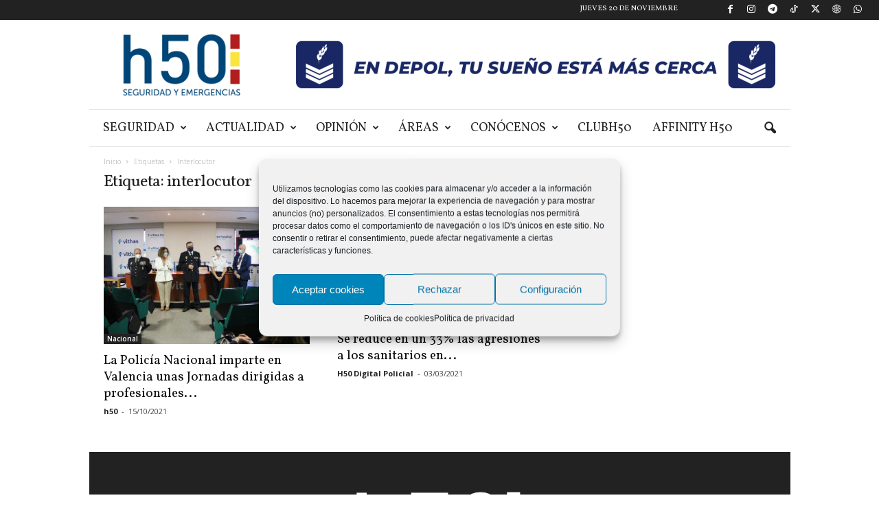

--- FILE ---
content_type: text/css;charset=UTF-8
request_url: https://www.h50.es/cas-custom-sizes/?ver=1.6
body_size: 181
content:
.ad-1068x312{height:auto;max-width:1068px;max-height:312px;position:relative;width:100%;}.ad-1068x312 .adsanity-inner{height:0;padding-bottom:29.21%;width:100%;}.ad-1068x312 .adsanity-inner iframe{height:100%;left:0;position:absolute;top:0;width:100%;}.ad-1068x312 .adsanity-inner img{height:auto;width:100%;}.ad-1080x450{height:auto;max-width:1080px;max-height:450px;position:relative;width:100%;}.ad-1080x450 .adsanity-inner{height:0;padding-bottom:41.67%;width:100%;}.ad-1080x450 .adsanity-inner iframe{height:100%;left:0;position:absolute;top:0;width:100%;}.ad-1080x450 .adsanity-inner img{height:auto;width:100%;}.ad-1067x600{height:auto;max-width:1067px;max-height:600px;position:relative;width:100%;}.ad-1067x600 .adsanity-inner{height:0;padding-bottom:56.23%;width:100%;}.ad-1067x600 .adsanity-inner iframe{height:100%;left:0;position:absolute;top:0;width:100%;}.ad-1067x600 .adsanity-inner img{height:auto;width:100%;}.ad-541x155{height:auto;max-width:541px;max-height:155px;position:relative;width:100%;}.ad-541x155 .adsanity-inner{height:0;padding-bottom:28.65%;width:100%;}.ad-541x155 .adsanity-inner iframe{height:100%;left:0;position:absolute;top:0;width:100%;}.ad-541x155 .adsanity-inner img{height:auto;width:100%;}.ad-335x720{height:auto;max-width:335px;max-height:720px;position:relative;width:100%;}.ad-335x720 .adsanity-inner{height:0;padding-bottom:214.93%;width:100%;}.ad-335x720 .adsanity-inner iframe{height:100%;left:0;position:absolute;top:0;width:100%;}.ad-335x720 .adsanity-inner img{height:auto;width:100%;}.ad-1280x90{height:auto;max-width:1280px;max-height:90px;position:relative;width:100%;}.ad-1280x90 .adsanity-inner{height:0;padding-bottom:7.03%;width:100%;}.ad-1280x90 .adsanity-inner iframe{height:100%;left:0;position:absolute;top:0;width:100%;}.ad-1280x90 .adsanity-inner img{height:auto;width:100%;}.ad-1950x250{height:auto;max-width:1950px;max-height:250px;position:relative;width:100%;}.ad-1950x250 .adsanity-inner{height:0;padding-bottom:12.82%;width:100%;}.ad-1950x250 .adsanity-inner iframe{height:100%;left:0;position:absolute;top:0;width:100%;}.ad-1950x250 .adsanity-inner img{height:auto;width:100%;}.ad-2560x400{height:auto;max-width:2560px;max-height:400px;position:relative;width:100%;}.ad-2560x400 .adsanity-inner{height:0;padding-bottom:15.63%;width:100%;}.ad-2560x400 .adsanity-inner iframe{height:100%;left:0;position:absolute;top:0;width:100%;}.ad-2560x400 .adsanity-inner img{height:auto;width:100%;}.ad-300x300{height:auto;max-width:300px;max-height:300px;position:relative;width:100%;}.ad-300x300 .adsanity-inner{height:0;padding-bottom:100%;width:100%;}.ad-300x300 .adsanity-inner iframe{height:100%;left:0;position:absolute;top:0;width:100%;}.ad-300x300 .adsanity-inner img{height:auto;width:100%;}

--- FILE ---
content_type: text/css
request_url: https://www.h50.es/wp-content/themes/Newsmag-child/style.css?ver=4
body_size: 978
content:
/*
Theme Name:     Newsmag Child theme
Theme URI: 		http://themeforest.net/user/tagDiv/portfolio
Description:    Child theme made by tagDiv
Author:         tagDiv
Author URI: 	http://themeforest.net/user/tagDiv/portfolio
Template:       Newsmag                             
Version:        4
*/


/*  ----------------------------------------------------------------------------
    This file will load automatically when the child theme is active. You can use it
    for custom CSS.
*/

.td-header-sp-logo img.td-retina-data {
    max-height: unset;
    height: auto;
    width: 100%;
    max-width: 78%;
}
.td-main-menu-logo .td-mobile-logo img {
    max-height: unset !important;
    height: auto;
    width: 85px;
}

/*.heateor_sss_sharing_container{
    display:none;
    visibility:hidden;
    height:0px;
    opacity:0;
}*/

.actualidad-movil > div {
    margin-bottom: 10px;
}
.actualidad-movil .bloque {
    padding: 4px 10px;
    border-radius: 4px;
}
.actualidad-whatsapp {
    background: #25d042;
}
.actualidad-telegram {
    background: #469bed;
}
.actualidad-h50club {
    background: #6b6a6a;
}
.actualidad-movil .bloque i::before {
    font-size: 22px;
    width:50px;
}
.actualidad-movil .bloque a{
    color:white;
}
.actualidad-movil .block-flex {
    display: flex;
    flex-direction: row;
    align-items: center;
    gap: 5px;
}
.actualidad-h50club img {
    border-radius: 3px;
    background: white;
}

ins.adsbygoogle{
    border:1px solid black;
    background:#00000050;
}

div#ad-117830, #ad-117828 {
    width: 100%;
    height: auto;
    display: block;
    max-height: unset;
    margin: 0 auto;
}
div#ad-117830 {
    max-width: 500px;
}
div#ad-117828{
    height:-webkit-fill-available;
}
div#ad-117830 .adsanity-inner, div#ad-117828 .adsanity-inner{
    height: auto;
    padding:unset;
}
div#ad-117828 .adsanity-inner{
    position:static;
}
.td-header-wrap .td-header-row {
    width: 100%;
}
.banner-lateral{
    position:fixed;
    top:20%;
    z-index:-2;
}
span.td-module-comments {
    display: none;
}
.banner-lateral.banner-izquierda{
    left:-30px;
}
.banner-lateral.banner-derecha{
    right:-30px;
}
@media(max-width:1420px){
    .banner-lateral{
        display:none;
    }
}
@media(max-width:767px){
    .td-js-loaded .td-scroll-up{
        bottom: 46px;
    }
}
#td-mobile-nav{
    background:white;
}
#td-mobile-nav li a:hover, #td-mobile-nav li.current-menu-item > a{
    color:#004476;
}
#td-mobile-nav li, #td-mobile-nav a, #td-mobile-nav span.td-social-icon-wrap i, .td-mobile-close i.td-icon-close-mobile, #td-mobile-nav li a i{
    color:black;
}
.td_module_10 div.item-details {
    min-height: fit-content;
}
.actualidad-whatsapp, .actualidad-telegram{
    margin-bottom:15px;
}
.td-main-sidebar .block-title span {
    padding: unset !important;
    color: black !important;
    background: transparent!important;
    font-size: 21px;
}
@media(min-width:1550px){
    .td-container, .td-header-container{
        width:1200px;
    }
    .td-pb-span12, div.td_block_big_grid_3{
        width:100%;
    }
    .td_block_big_grid_3 .td_module_mx8.td-cpt-post{
        width:33%;
    }
    .td-pb-span4{
        width:30%;
    }
    .td-pb-span8{
        width:70%;
    }
    .td-block-span4{
        width:33%!important;
        }
        }